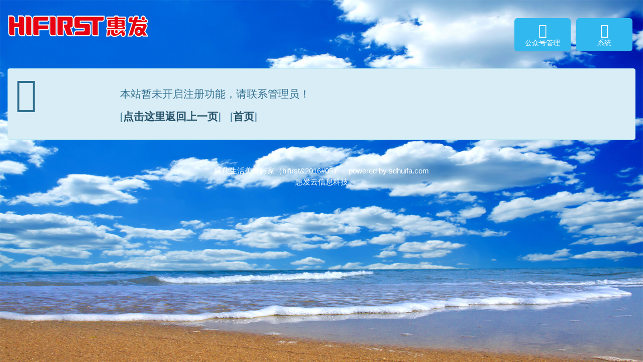

--- FILE ---
content_type: text/html; charset=utf-8
request_url: http://wx.sdhuifa.com/web/index.php?c=user&a=register&
body_size: 1779
content:
<!DOCTYPE html>
<html lang="zh-cn">
<head>
	<meta charset="utf-8">
	<meta http-equiv="X-UA-Compatible" content="IE=edge">
	<meta http-equiv="Content-Security-Policy" content="upgrade-insecure-requests">
	<meta name="viewport" content="width=device-width, initial-scale=1.0">
	<title>注册选项 - 用户设置 - 用户管理 - 惠发云电商系统</title>
	<meta name="keywords" content="惠发,惠发云,微商,电商,微信公众平台,公众平台二次开发,公众平台开源软件" />
	<meta name="description" content="惠发,惠发云,微商,电商,微信公众平台,公众平台二次开发,公众平台开源软件" />
	<link rel="shortcut icon" href="http://wx.sdhuifa.com/attachment/images/globalnLLTGtQ9t912KQewkKYDqg41GQ1qmm.png" />
	<link href="./resource/css/bootstrap.min.css" rel="stylesheet">
	<link href="./resource/css/font-awesome.min.css" rel="stylesheet">
	<link href="./resource/css/common.css" rel="stylesheet">
	<script>var require = { urlArgs: 'v=2026011907' };</script>
	<script src="./resource/js/lib/jquery-1.11.1.min.js"></script>
	<script src="./resource/js/app/util.js"></script>
	<script src="./resource/js/require.js"></script>
	<script src="./resource/js/app/config.js"></script>
	<!--[if lt IE 9]>
		<script src="./resource/js/html5shiv.min.js"></script>
		<script src="./resource/js/respond.min.js"></script>
	<![endif]-->
	<script type="text/javascript">
	if(navigator.appName == 'Microsoft Internet Explorer'){
		if(navigator.userAgent.indexOf("MSIE 5.0")>0 || navigator.userAgent.indexOf("MSIE 6.0")>0 || navigator.userAgent.indexOf("MSIE 7.0")>0) {
			alert('您使用的 IE 浏览器版本过低, 推荐使用 Chrome 浏览器或 IE8 及以上版本浏览器.');
		}
	}
	
	window.sysinfo = {
		'siteroot': 'http://wx.sdhuifa.com/',
		'siteurl': 'http://wx.sdhuifa.com/web/index.php?c=user&a=register&',
		'attachurl': 'http://wx.sdhuifa.com/attachment/',
		'cookie' : {'pre': '0242_'}
	};
	</script>
</head>
<body><div class="gw-container">
	
	<div class="navbar navbar-static-top" role="navigation" style="padding-top:20px;">
		<div class="container-fluid">
			<a class="navbar-brand gw-logo" href="./?refresh" style="background:url('http://wx.sdhuifa.com/attachment/images/globalX9duN6gG6I97ik9gnEK7ud6vkH7I9G.png') no-repeat;"></a>
			<ul class="nav navbar-nav pull-right" style="padding-top:10px;">
				<a href="./index.php?c=account&a=display&" class="tile img-rounded">
					<i class="fa fa-comments"></i>
					<span>公众号管理</span>
				</a>
				<a href="./index.php?c=system&a=welcome&" class="tile img-rounded">
					<i class="fa fa-sitemap"></i>
					<span>系统</span>
				</a>
							</ul>
		</div>
	</div>
	
	<div class="container-fluid">
				<div>
			<div class="jumbotron clearfix alert alert-info">
				<div class="row">
					<div class="col-xs-12 col-sm-4 col-md-3 col-lg-2">
						<i class="fa fa-5x fa-info-circle"></i>
					</div>
					<div class="col-xs-12 col-sm-8 col-md-9 col-lg-10">
												<h2></h2>
						<p>本站暂未开启注册功能，请联系管理员！</p>
																			<p>[<a href="javascript:history.go(-1);" class="alert-link">点击这里返回上一页</a>] &nbsp; [<a href="./?refresh" class="alert-link">首页</a>]</p>
											</div>
				</div>
			</div>
		<script>
	var h = document.documentElement.clientHeight;
	$(".gw-container").css('min-height',h);
</script>			</div>
		</div>
		<script>require(['bootstrap']);</script>
		<div class="center-block footer" role="footer">
			<div class="text-center">
				现代生活美食行家（hifirst&2016#05）&nbsp; &nbsp; powered by sdhuifa.com			</div>
			<div class="text-center">
				惠发云信息科技			</div>
		</div>
	</div>
</body>
</html>


--- FILE ---
content_type: text/css
request_url: https://wx.sdhuifa.com/web/resource/css/common.css
body_size: 3520
content:
html,body,h1,h2,h3{font-family:arial, 'Hiragino Sans GB', 'Microsoft Yahei', '微软雅黑', '宋体', \5b8b\4f53, Tahoma, Arial, Helvetica, STHeiti}
.ng-cloak{display:none;}
body{overflow-y:scroll;background:#f9f9f9;}
a:hover{text-decoration:none;}
a:focus{outline:none; -moz-outline:none}
.list-group .list-group-item.active{background-color:#428bca;border-color:#428bca;}
.list-group .list-group-item a{color:#555;}
.list-group .list-group-item a:hover{text-decoration:none;}
.list-group .list-group-item.active a{color:#fff;}
.row .row, .form-group .form-group{margin-left:auto;margin-right:auto;}
.row.row-fix, .form-group.form-group-fix{margin-left:-15px;margin-right:-15px;}
.breadcrumb{background:#F9F9F9;}
/*登录注册*/
.login,.register{background:#3a3a3a url('../images/gw-bg.jpg') no-repeat fixed; background-size:cover; -webkit-background-size:cover; -o-background-size:cover;padding-top:5em;}
.login .logo,.register .logo{width:100%; text-align:center; margin-bottom:2em;}
.login .logo a,.register .logo a{background:url('../images/gw-logo.png') no-repeat; display:inline-block;width:420px;height:95px;margin-left:0 !important;}
.login .panel,.register .panel{padding:30px 15px;}
.login i,.register i{color:#999999;}
.login .footer,.register .footer{padding:2em 0;}
.login .footer,.register .footer,.login .footer a,.register .footer a{color:#ffffff;}
/*首页*/
.home .head{background:#3a3a3a url('../images/gw-bg.jpg') no-repeat fixed; background-size:cover; height:95px; width:100%;}
.home .head .head_logo{background:url('../images/gw-logo.png') no-repeat; display:inline-block;width:420px; height:95px; margin-left:0 !important;}
.home .head .btns{height:95px; line-height:95px;}
.home .content .banner{background-image: url(../images/banner-bg.png); background-size: 990px 380px; background-position: center 15px; border-top: 1px solid #EEEEEE; border-bottom: 1px solid #EEEEEE; background-repeat: no-repeat; height:380px; background-color:#FFFFFF; min-width: 1014px; min-height: 180px;}
.home .content .con{padding-top:20px;}
.home .content h4{font-weight:bold; font-size:20px; padding-left:15px;}
.home .content h6{font-size:14px; color:#428bca;}
.home .content .con .panel-body .row{ margin:20px 0;}
.home .content .con .panel-body .row>div{height:100px; overflow:hidden;}
.home .content .con .panel-body .row .icon{height:100px; width:20%; float:left;}
.home .content .con .panel-body .row .icon i{display:inline-block; width:44px; text-align:center; font-size:44px; margin:23px 0; color:#428bca;}
.home .content .con .panel-body .row .icon img{width:50px; height:50px; margin-top:20px;}
.home .content .con .panel-body .row p{color:#666;}
.home .footer{height:50px; line-height:25px; margin-bottom:30px; color:#666;}
.home .footer a{color:#666;}
.home .footer a:hover{color:#428bca; text-decoration:none;}

.navbar-inverse ul li i{display:inline-block; margin-right:5px;}
.nav.navbar-nav .dropdown{z-index:1001;}
.welcome-container .shortcut a{display:block;float:left;text-align:center;margin-right:1.2em;padding:8px 5px;width:7em;height:7em;overflow:hidden;color:#333;}
.welcome-container .shortcut a:hover{text-decoration:none;background:#eee;border-radius:3px;padding:7px 4px;border:1px solid #d5d5d5;}
.welcome-container .shortcut a i{display:block;font-size:3em;margin:.28em .2em;}
.welcome-container .shortcut a img{display:block;height:3em;margin:.85em auto;}
.welcome-container .shortcut a span{display:block;font-size:1em;overflow:hidden;white-space:nowrap;}
.welcome-container .account img{width:6em;height:6em;}
.nav.nav-tabs{margin-bottom:20px; border-color:#428bca;}
.nav-tabs>li>a:hover{border-color:#eee #eee #428bca #eee;}
.nav-tabs>li.active>a, .nav-tabs>li.active>a:hover, .nav-tabs>li.active>a:focus{color:#FFF; background-color:#428bca; border-color:#428bca;}
.page-header{padding-bottom:0;}
.page-header:first-child{margin-top:0;}
.gw-logo{background:url('../images/gw-logo.png') no-repeat;display:inline-block;width:420px;height:95px;margin-left:0 !important;}
.gw-container .footer{font-size:1.1em;padding:2em 0;}
.gw-container{background:#3a3a3a url('../images/gw-bg.jpg') no-repeat fixed; background-size:cover; -webkit-background-size:cover; -o-background-size:cover;}
.gw-container .page-header{border:none; border-left:0.3em #333 solid; padding-left:1em;}
.gw-container .tile{display:block; float:left; margin:0.4em;padding:.2em 1em .5em 1em; width:8em; text-align:center; background:#EEE; color:#333; text-decoration:none;}
.gw-container .tile.tile-2x{width:10em;}
.gw-container .tile.tile-3x{width:15em;}
.gw-container .tile:hover{background:#7dacdd; color:#FFF;}
.gw-container .tile > i{display:block; font-size:2em; margin:0.3em auto 0 auto;}
.gw-container .tile > span{display:block;}
.gw-container .navbar-toggle {border-color: #ddd;}
.gw-container .navbar-toggle .icon-bar{background-color: #ccc;}
.gw-container .navbar-toggle:hover, .navbar-default .navbar-toggle:focus {background-color: #ddd;}
.gw-container .navbar-nav.navbar-right:last-child {margin-right: 0;}
.gw-container .navbar-nav .tile{background:#31b8ef; color:#FFF; box-shadow:0 2px 4px rgba(0, 0, 0, 0.05);}
.gw-container .navbar-nav .tile:hover{background:#4ccafd;}
.gw-container .navbar-nav .tile.active{background:#1e95c9;}
.gw-container .well .breadcrumb{padding-left:0;padding-right:0;}
.gw-container .breadcrumb{margin-bottom:0.5em; background:#F5F5F5;}
.gw-container .breadcrumb a{color:#333;}
.gw-container .footer, .gw-container .footer a{color:#fff;}
.gw-container .well .account{margin:15px 0;}
.gw-container .well .account .panel-heading a{display:inline-block; width:40px; height:40px; line-height:40px; color:#428bca; text-align:center; font-size:16px;}
.gw-container .well .account .panel-heading .manage{color:#d9534f;}
.gw-container .well .account .panel-body{padding:0px 15px;}
.gw-container .well .account .panel-body li{padding:0;}
.gw-container .well .account .panel i{display:inline-block; width:15px; height:14px;}
.table-responsive.panel-body{overflow:auto;}
.table{table-layout:fixed; min-width:900px;}
.table>thead>tr>th, .table>tbody>tr>th, .table>tfoot>tr>th, .table>thead>tr>td, .table>tbody>tr>td, .table>tfoot>tr>td{vertical-align:middle;}
.table>thead>tr>td, .table>tbody>tr>td, .table>tfoot>tr>td{white-space:nowrap; overflow:hidden; text-overflow:ellipsis;}
.table>thead>tr>th{border-top:none;}
.table>thead>tr>th, .table>tbody>tr>th, .table>tfoot>tr>th{border-top:none;}
@media screen and (max-width:767px){.tpl-calendar>div,.tpl-district-container>div{margin-bottom:10px;}}
/*左侧菜单*/
.big-menu .panel{margin-bottom:0; border-bottom:0; border-top-width:0; border-top-left-radius:0; border-top-right-radius:0; border-radius:0;}
.big-menu .panel .panel-heading{border-top-left-radius:0; border-top-right-radius:0; position:relative; overflow:hidden;}
.big-menu .panel>.list-group:last-child .list-group-item:last-child{border-bottom-right-radius:0; border-bottom-left-radius:0; border-bottom:1px #DDD solid;}
.big-menu .panel:first-child{border-top-width:1px; border-top-left-radius:3px; border-top-right-radius:3px;}
.big-menu .panel:first-child .panel-heading{border-top-left-radius:3px; border-top-right-radius:3px;}
.big-menu .panel:last-child{margin-bottom:10px; border-bottom-right-radius:4px; border-bottom-left-radius:4px;}
.big-menu .panel:last-child>.list-group:last-child .list-group-item:last-child{border-bottom-right-radius:3px; border-bottom-left-radius:3px;}
.big-menu .panel .panel-collapse{width:50px; height:38px; line-height:38px; position:absolute; top:0; right:0; color:#CCC; text-align:center; background:#EEE; border-left:1px #DDD solid;}
/*更新提醒*/
.upgrade-tips{width:100%; position:absolute; top:0; text-align:center; z-index:99999;}
.upgrade-tips a{display:inline-block; margin:0 auto; height:25px; line-height:25px; padding:0 5px; color:#FFF; background:#EE5023; width:380px;}
.upgrade-tips a.module{background:#3C9D40;}
.upgrade-tips span{display:inline-block; height:25px; line-height:25px; background:#328233; padding:0 10px; color:#FFF; cursor:pointer;}
/*上传文件*/
#modal-fileUploader .browser{color:#428bca;}
#modal-fileUploader .browser .breadcrumb i{font-size:1em;}
#modal-fileUploader .browser .breadcrumb a:hover{text-decoration:none; cursor:pointer;}
#modal-fileUploader .browser .img-list { margin: 4px; display: block; clear: both;}
#modal-fileUploader .browser .img-item { float: left; cursor: pointer; position:relative; z-index:1;}
#modal-fileUploader .browser .img-item .img-container { position: relative; width:75px; height:75px; text-align:center; background-color:#eee; background-size: contain; background-repeat: no-repeat; background-position: 50% 50%;}
#modal-fileUploader .browser .img-item .img-container:hover .img-meta{display:none; }
#modal-fileUploader .browser .img-item .img-container .img-meta { width:100%; height:20px; position: absolute; bottom: 0; z-index:2; background:rgba(0,0,0,0.5); color:#eee; overflow:hidden;}
#modal-fileUploader .browser .img-item .img-container .select-status {display:inline-block; width:50px; height:50px; position: absolute; bottom:0; right:0; z-index:2;}
#modal-fileUploader .browser .img-item-selected .img-container .select-status {display:inline-block; width:50px; height:50px; position: absolute; bottom:0; right:0; background: url(../images/success-small.png) no-repeat right bottom; z-index:2;}
#modal-fileUploader .browser .img-item-selected .img-container .img-meta {display:none;}
#modal-fileUploader .browser .file-browser .img-item{margin:0 5px 5px 0;}
#modal-fileUploader .browser .file-browser{ height:343px; overflow-y:auto; padding-top:10px;}
#modal-fileUploader .browser .thumbnail{display:block;float:left;width:73px;height:73px;margin:0 5px 5px 0; cursor:pointer;}
#modal-fileUploader .browser .thumbnail:hover{border-color:#428bca;}
#modal-fileUploader .browser span{display:block;height:20px;overflow:hidden; text-align:center;}
#modal-fileUploader .browser img{width:98px;}
#modal-fileUploader .browser i{display:block;font-size:40px;padding:5px 13px 0 13px;}
#modal-fileUploader .btnClose{text-align:right; position:absolute; top:-10px; right:-5px; display:none; z-index:10;}
#modal-fileUploader .img-item:hover .btnClose{display:block;}
#modal-fileUploader .btnClose a{display:inline-block; width:20px; height:20px; text-align:center; line-height:20px;color:#fff; background:rgba(0,0,0,.3); border-radius:50%;}
#modal-fileUploader .btnClose a i{font-size:14px; padding:3px;}
#modal-fileUploader .bthClose a:hover{background:rgba(0,0,0,1);}
#modal-fileUploader .crawler .crawler-img{width:250px; height:150px; position:relative; text-align:center; overflow:hidden; margin:10px 0; background-color:#efefef; background-size: contain; background-repeat: no-repeat; background-position: 50% 50%;}
#modal-fileUploader .crawler .crawler-img span{position:absolute; left:0; bottom:0; display:inline-block; width:100%; height:30px; line-height:30px; background:rgba(0,0,0,0.2); color:#eee;}
#modal-fileUploader .form-group{margin-left:0;; margin-right:0;}
#modal-fileUploader .row{margin-top: 5px; height: 250px; }
/*多图上传*/
.multi-img-details{margin-top:.5em;}
.multi-img-details #dragul{list-style-type: none; /* 去掉圆点 */padding: 0; /* 可选，去除默认内边距 */margin: 0;  /* 可选，去除外边距 */}
.multi-img-details #dragul .multi-item{height: 150px; max-width: 150px; position:relative; float: left; margin-right: 18px;display: inline;}
.multi-img-details #dragul .multi-item img{max-width: 150px; max-height: 150px;user-select: none !important;pointer-events: none !important; -webkit-user-drag: none !important;}
.multi-img-details #dragul .multi-item em{position:absolute; top: 0; right: -14px;}

.modal-dialog .avatar-browser{min-height:480px;line-height:0;color:#428bca;}
.modal-dialog .avatar-browser .thumbnail{display:block;float:left;width:100px;height:100px;margin-right:13px;cursor:pointer;overflow:hidden;}
.modal-dialog .avatar-browser .thumbnail:hover{border-color:#428bca;}

#modal-wechat-fileUploader .browser{color:#428bca;}
#modal-wechat-fileUploader .browser .breadcrumb i{font-size:1em;}
#modal-wechat-fileUploader .browser .breadcrumb a:hover{text-decoration:none; cursor:pointer;}
#modal-wechat-fileUploader .browser .img-list { margin: 4px; display: block; clear: both;}
#modal-wechat-fileUploader .browser .img-item { float: left; cursor: pointer; position:relative; z-index:1;}
#modal-wechat-fileUploader .browser .img-item .img-container { position: relative; width:76px; height:76px; text-align:center; background-color:#eee; background-size: contain; background-repeat: no-repeat; background-position: 50% 50%;}
#modal-wechat-fileUploader .browser .img-item .img-container:hover .img-meta{display:none; }
#modal-wechat-fileUploader .browser .img-item .img-container .img-meta { width:100%; height:20px; position: absolute; bottom: 0; z-index:2; background:rgba(0,0,0,0.5); color:#eee; overflow:hidden;}
#modal-wechat-fileUploader .browser .img-item .img-container .select-status {display:inline-block; width:50px; height:50px; position: absolute; bottom:0; right:0; z-index:2;}
#modal-wechat-fileUploader .browser .img-item-selected .img-container .select-status {display:inline-block; width:50px; height:50px; position: absolute; bottom:0; right:0; background: url(../images/success-small.png) no-repeat right bottom; z-index:2;}
#modal-wechat-fileUploader .browser .img-item-selected .img-container .img-meta {display:none;}
#modal-wechat-fileUploader .browser .file-browser .img-item{margin:0 5px 5px 0;}
#modal-wechat-fileUploader .browser .file-browser{ height:343px; overflow-y:auto; padding-top:10px;}
#modal-wechat-fileUploader .browser .thumbnail{display:block;float:left;width:73px;height:73px;margin:0 5px 5px 0; cursor:pointer;}
#modal-wechat-fileUploader .browser .thumbnail:hover{border-color:#428bca;}
#modal-wechat-fileUploader .browser span{display:block;height:20px;overflow:hidden; text-align:center;}
#modal-wechat-fileUploader .browser img{width:98px;}
#modal-wechat-fileUploader .browser i{display:block;font-size:40px;padding:5px 13px 0 13px;}
#modal-wechat-fileUploader .btnClose{text-align:right; position:absolute; top:-10px; right:-5px; display:none; z-index:10;}
#modal-wechat-fileUploader .img-item:hover .btnClose{display:block;}
#modal-wechat-fileUploader .btnClose a{display:inline-block; width:20px; height:20px; text-align:center; line-height:20px;color:#fff; background:rgba(0,0,0,.3); border-radius:50%;}
#modal-wechat-fileUploader .btnClose a i{font-size:14px; padding:3px;}
#modal-wechat-fileUploader .bthClose a:hover{background:rgba(0,0,0,1);}
#modal-wechat-fileUploader .crawler .crawler-img{width:250px; height:150px; position:relative; text-align:center; overflow:hidden; margin:10px 0; background-color:#efefef; background-size: contain; background-repeat: no-repeat; background-position: 50% 50%;}
#modal-wechat-fileUploader .crawler .crawler-img span{position:absolute; left:0; bottom:0; display:inline-block; width:100%; height:30px; line-height:30px; background:rgba(0,0,0,0.2); color:#eee;}
#modal-wechat-fileUploader .form-group{margin-left:0;; margin-right:0;}
#modal-wechat-fileUploader .row{margin-top: 5px; height: 250px; }
#modal-wechat-fileUploader .background-audio{background:url(../images/icon_audio.png);}
.browser .pagination { margin:0;}




--- FILE ---
content_type: application/javascript
request_url: https://wx.sdhuifa.com/web/resource/js/app/util.js
body_size: 9492
content:
(function(window) {
	var util = {};
	util.tomedia = function(src){
		if(src.indexOf('http://') == 0 || src.indexOf('https://') == 0 || src.indexOf('./resource') == 0) {
			return src;
		} else if(src.indexOf('./addons') == 0) {
			var url=window.document.location.href; 
			var pathName = window.document.location.pathname; 
			var pos = url.indexOf(pathName); 
			var host = url.substring(0,pos);
			if (src.substr(0,1)=='.') {
				src=src.substr(1);
			}
			return host + src;
		} else {
			return '../attachment/' + src;
		}
	};
	util.clip = function(elm, str) {
		if(elm.clip) {
			return;
		}
		require(['jquery.zclip'], function(){
			$(elm).zclip({
				path: './resource/components/zclip/ZeroClipboard.swf',
				copy: str,
				afterCopy: function(){
					var obj = $('<em> &nbsp; <span class="label label-success"><i class="fa fa-check-circle"></i> 复制成功</span></em>');
					var enext = $(elm).next().html();
					if (!enext || enext.indexOf('&nbsp; <span class="label label-success"><i class="fa fa-check-circle"></i> 复制成功</span>')<0) {
						$(elm).after(obj);
					}
					setTimeout(function(){
						obj.remove();
					}, 2000);
				}
			});
			elm.clip = true;
		});
	};
	
	util.colorpicker = function(elm, callback) {
		require(['colorpicker'], function(){
			$(elm).spectrum({
				className : "colorpicker",
				showInput: true,
				showInitial: true,
				showPalette: true,
				maxPaletteSize: 10,
				preferredFormat: "hex",
				change: function(color) {
					if($.isFunction(callback)) {
						callback(color);
					}
				},
				palette: [
					["rgb(0, 0, 0)", "rgb(67, 67, 67)", "rgb(102, 102, 102)", "rgb(153, 153, 153)","rgb(183, 183, 183)",
					"rgb(204, 204, 204)", "rgb(217, 217, 217)","rgb(239, 239, 239)", "rgb(243, 243, 243)", "rgb(255, 255, 255)"],
					["rgb(152, 0, 0)", "rgb(255, 0, 0)", "rgb(255, 153, 0)", "rgb(255, 255, 0)", "rgb(0, 255, 0)",
					"rgb(0, 255, 255)", "rgb(74, 134, 232)", "rgb(0, 0, 255)", "rgb(153, 0, 255)", "rgb(255, 0, 255)"],
					["rgb(230, 184, 175)", "rgb(244, 204, 204)", "rgb(252, 229, 205)", "rgb(255, 242, 204)", "rgb(217, 234, 211)",
					"rgb(208, 224, 227)", "rgb(201, 218, 248)", "rgb(207, 226, 243)", "rgb(217, 210, 233)", "rgb(234, 209, 220)",
					"rgb(221, 126, 107)", "rgb(234, 153, 153)", "rgb(249, 203, 156)", "rgb(255, 229, 153)", "rgb(182, 215, 168)",
					"rgb(162, 196, 201)", "rgb(164, 194, 244)", "rgb(159, 197, 232)", "rgb(180, 167, 214)", "rgb(213, 166, 189)",
					"rgb(204, 65, 37)", "rgb(224, 102, 102)", "rgb(246, 178, 107)", "rgb(255, 217, 102)", "rgb(147, 196, 125)",
					"rgb(118, 165, 175)", "rgb(109, 158, 235)", "rgb(111, 168, 220)", "rgb(142, 124, 195)", "rgb(194, 123, 160)",
					"rgb(166, 28, 0)", "rgb(204, 0, 0)", "rgb(230, 145, 56)", "rgb(241, 194, 50)", "rgb(106, 168, 79)",
					"rgb(69, 129, 142)", "rgb(60, 120, 216)", "rgb(61, 133, 198)", "rgb(103, 78, 167)", "rgb(166, 77, 121)",
					"rgb(133, 32, 12)", "rgb(153, 0, 0)", "rgb(180, 95, 6)", "rgb(191, 144, 0)", "rgb(56, 118, 29)",
					"rgb(19, 79, 92)", "rgb(17, 85, 204)", "rgb(11, 83, 148)", "rgb(53, 28, 117)", "rgb(116, 27, 71)",
					"rgb(91, 15, 0)", "rgb(102, 0, 0)", "rgb(120, 63, 4)", "rgb(127, 96, 0)", "rgb(39, 78, 19)",
					"rgb(12, 52, 61)", "rgb(28, 69, 135)", "rgb(7, 55, 99)", "rgb(32, 18, 77)", "rgb(76, 17, 48)"]
				]
			});
		});
	}
	
	util.uploadMultiPictures = function(callback, options){
		
		var opts = {
			type :'image',
			tabs : {
				'upload' : 'active',
				'browser' : '',
				'crawler' : ''
			},
			path : '',
			direct : false,
			multi : true,
			dest_dir : ''
		};
		
		opts = $.extend({}, opts, options);
		
		require(['jquery', 'fileUploader'], function($, fileUploader){
			fileUploader.show(function(images){
				if(images.length > 0){
					if($.isFunction(callback)){
						callback(images);
					}
				}
			}, opts);
		});
	}
	
	util.editor = function(elm, callback){
		var id = elm.id;
		if(!id) {
			id = 'editor-' + Math.random();
			elm.id = id;
		}
		if(!elm.editor) {
			require(['editor'], function(){
				var editor = tinyMCE.createEditor(id, {
					plugins: [
						"advlist autolink lists link image multiimage charmap print preview hr anchor pagebreak",
						"searchreplace wordcount visualblocks visualchars code fullscreen",
						"insertdatetime media nonbreaking save table contextmenu directionality",
						"emoticons template paste textcolor"
					],
					toolbar1: "undo redo | bold italic | forecolor backcolor | alignleft aligncenter alignright alignjustify | bullist numlist outdent indent | preview fullscreen",
					toolbar2: "code print | styleselect fontsizeselect link image multiimage media emoticons ",
					language: 'zh_CN',
					paste_webkit_styles: 'all',
					paste_preprocess: function(plugin, args) {
						args.content = args.content.replace(/!important/g, '');
					},
					fontsize_formats: "8pt 10pt 12pt 14pt 18pt 24pt 36pt",
					menubar: false
				});
				elm.editor = editor;
				editor.render();
				if($.isFunction(callback)) {
					callback(elm, editor);
				}
			});
		}
		return {
			getContent : function(){
				if(elm.editor) {
					return elm.editor.getContent();
				} else {
					return '';
				}
			}
		};
	};
	
	// target dom 对象
	util.emotion = function(elm, target, callback) {
		require(['jquery.caret', 'bootstrap', 'css!../../components/emotions/emotions.css'],function($){
			$(function() {
				var emotions_html = '<table class="emotions" cellspacing="0" cellpadding="0"><tbody><tr><td><div class="eItem" style="background-position:0px 0;" data-title="微笑" data-code="::)" data-gifurl="http://res.mail.qq.com/zh_CN/images/mo/DEFAULT2/0.gif"></div></td><td><div class="eItem" style="background-position:-24px 0;" data-title="撇嘴" data-code="::~" data-gifurl="http://res.mail.qq.com/zh_CN/images/mo/DEFAULT2/1.gif"></div></td><td><div class="eItem" style="background-position:-48px 0;" data-title="色" data-code="::B" data-gifurl="http://res.mail.qq.com/zh_CN/images/mo/DEFAULT2/2.gif"></div></td><td><div class="eItem" style="background-position:-72px 0;" data-title="发呆" data-code="::|" data-gifurl="http://res.mail.qq.com/zh_CN/images/mo/DEFAULT2/3.gif"></div></td><td><div class="eItem" style="background-position:-96px 0;" data-title="得意" data-code=":8-)" data-gifurl="http://res.mail.qq.com/zh_CN/images/mo/DEFAULT2/4.gif"></div></td><td><div class="eItem" style="background-position:-120px 0;" data-title="流泪" data-code="::<" data-gifurl="http://res.mail.qq.com/zh_CN/images/mo/DEFAULT2/5.gif"></div></td><td><div class="eItem" style="background-position:-144px 0;" data-title="害羞" data-code="::$" data-gifurl="http://res.mail.qq.com/zh_CN/images/mo/DEFAULT2/6.gif"></div></td><td><div class="eItem" style="background-position:-168px 0;" data-title="闭嘴" data-code="::X" data-gifurl="http://res.mail.qq.com/zh_CN/images/mo/DEFAULT2/7.gif"></div></td><td><div class="eItem" style="background-position:-192px 0;" data-title="睡" data-code="::Z" data-gifurl="http://res.mail.qq.com/zh_CN/images/mo/DEFAULT2/8.gif"></div></td><td><div class="eItem" style="background-position:-216px 0;" data-title="大哭" data-code="::\'(" data-gifurl="http://res.mail.qq.com/zh_CN/images/mo/DEFAULT2/9.gif"></div></td><td><div class="eItem" style="background-position:-240px 0;" data-title="尴尬" data-code="::-|" data-gifurl="http://res.mail.qq.com/zh_CN/images/mo/DEFAULT2/10.gif"></div></td><td><div class="eItem" style="background-position:-264px 0;" data-title="发怒" data-code="::@" data-gifurl="http://res.mail.qq.com/zh_CN/images/mo/DEFAULT2/11.gif"></div></td><td><div class="eItem" style="background-position:-288px 0;" data-title="调皮" data-code="::P" data-gifurl="http://res.mail.qq.com/zh_CN/images/mo/DEFAULT2/12.gif"></div></td><td><div class="eItem" style="background-position:-312px 0;" data-title="呲牙" data-code="::D" data-gifurl="http://res.mail.qq.com/zh_CN/images/mo/DEFAULT2/13.gif"></div></td><td><div class="eItem" style="background-position:-336px 0;" data-title="惊讶" data-code="::O" data-gifurl="http://res.mail.qq.com/zh_CN/images/mo/DEFAULT2/14.gif"></div></td></tr><tr><td><div class="eItem" style="background-position:-360px 0;" data-title="难过" data-code="::(" data-gifurl="http://res.mail.qq.com/zh_CN/images/mo/DEFAULT2/15.gif"></div></td><td><div class="eItem" style="background-position:-384px 0;" data-title="酷" data-code="::+" data-gifurl="http://res.mail.qq.com/zh_CN/images/mo/DEFAULT2/16.gif"></div></td><td><div class="eItem" style="background-position:-408px 0;" data-title="冷汗" data-code=":--b" data-gifurl="http://res.mail.qq.com/zh_CN/images/mo/DEFAULT2/17.gif"></div></td><td><div class="eItem" style="background-position:-432px 0;" data-title="抓狂" data-code="::Q" data-gifurl="http://res.mail.qq.com/zh_CN/images/mo/DEFAULT2/18.gif"></div></td><td><div class="eItem" style="background-position:-456px 0;" data-title="吐" data-code="::T" data-gifurl="http://res.mail.qq.com/zh_CN/images/mo/DEFAULT2/19.gif"></div></td><td><div class="eItem" style="background-position:-480px 0;" data-title="偷笑" data-code=":,@P" data-gifurl="http://res.mail.qq.com/zh_CN/images/mo/DEFAULT2/20.gif"></div></td><td><div class="eItem" style="background-position:-504px 0;" data-title="可爱" data-code=":,@-D" data-gifurl="http://res.mail.qq.com/zh_CN/images/mo/DEFAULT2/21.gif"></div></td><td><div class="eItem" style="background-position:-528px 0;" data-title="白眼" data-code="::d" data-gifurl="http://res.mail.qq.com/zh_CN/images/mo/DEFAULT2/22.gif"></div></td><td><div class="eItem" style="background-position:-552px 0;" data-title="傲慢" data-code=":,@o" data-gifurl="http://res.mail.qq.com/zh_CN/images/mo/DEFAULT2/23.gif"></div></td><td><div class="eItem" style="background-position:-576px 0;" data-title="饥饿" data-code="::g" data-gifurl="http://res.mail.qq.com/zh_CN/images/mo/DEFAULT2/24.gif"></div></td><td><div class="eItem" style="background-position:-600px 0;" data-title="困" data-code=":|-)" data-gifurl="http://res.mail.qq.com/zh_CN/images/mo/DEFAULT2/25.gif"></div></td><td><div class="eItem" style="background-position:-624px 0;" data-title="惊恐" data-code="::!" data-gifurl="http://res.mail.qq.com/zh_CN/images/mo/DEFAULT2/26.gif"></div></td><td><div class="eItem" style="background-position:-648px 0;" data-title="流汗" data-code="::L" data-gifurl="http://res.mail.qq.com/zh_CN/images/mo/DEFAULT2/27.gif"></div></td><td><div class="eItem" style="background-position:-672px 0;" data-title="憨笑" data-code="::>" data-gifurl="http://res.mail.qq.com/zh_CN/images/mo/DEFAULT2/28.gif"></div></td><td><div class="eItem" style="background-position:-696px 0;" data-title="大兵" data-code="::,@" data-gifurl="http://res.mail.qq.com/zh_CN/images/mo/DEFAULT2/29.gif"></div></td></tr><tr><td><div class="eItem" style="background-position:-720px 0;" data-title="奋斗" data-code=":,@f" data-gifurl="http://res.mail.qq.com/zh_CN/images/mo/DEFAULT2/30.gif"></div></td><td><div class="eItem" style="background-position:-744px 0;" data-title="咒骂" data-code="::-S" data-gifurl="http://res.mail.qq.com/zh_CN/images/mo/DEFAULT2/31.gif"></div></td><td><div class="eItem" style="background-position:-768px 0;" data-title="疑问" data-code=":?" data-gifurl="http://res.mail.qq.com/zh_CN/images/mo/DEFAULT2/32.gif"></div></td><td><div class="eItem" style="background-position:-792px 0;" data-title="嘘" data-code=":,@x" data-gifurl="http://res.mail.qq.com/zh_CN/images/mo/DEFAULT2/33.gif"></div></td><td><div class="eItem" style="background-position:-816px 0;" data-title="晕" data-code=":,@@" data-gifurl="http://res.mail.qq.com/zh_CN/images/mo/DEFAULT2/34.gif"></div></td><td><div class="eItem" style="background-position:-840px 0;" data-title="折磨" data-code="::8" data-gifurl="http://res.mail.qq.com/zh_CN/images/mo/DEFAULT2/35.gif"></div></td><td><div class="eItem" style="background-position:-864px 0;" data-title="衰" data-code=":,@!" data-gifurl="http://res.mail.qq.com/zh_CN/images/mo/DEFAULT2/36.gif"></div></td><td><div class="eItem" style="background-position:-888px 0;" data-title="骷髅" data-code=":!!!" data-gifurl="http://res.mail.qq.com/zh_CN/images/mo/DEFAULT2/37.gif"></div></td><td><div class="eItem" style="background-position:-912px 0;" data-title="敲打" data-code=":xx" data-gifurl="http://res.mail.qq.com/zh_CN/images/mo/DEFAULT2/38.gif"></div></td><td><div class="eItem" style="background-position:-936px 0;" data-title="再见" data-code=":bye" data-gifurl="http://res.mail.qq.com/zh_CN/images/mo/DEFAULT2/39.gif"></div></td><td><div class="eItem" style="background-position:-960px 0;" data-title="擦汗" data-code=":wipe" data-gifurl="http://res.mail.qq.com/zh_CN/images/mo/DEFAULT2/40.gif"></div></td><td><div class="eItem" style="background-position:-984px 0;" data-title="抠鼻" data-code=":dig" data-gifurl="http://res.mail.qq.com/zh_CN/images/mo/DEFAULT2/41.gif"></div></td><td><div class="eItem" style="background-position:-1008px 0;" data-title="鼓掌" data-code=":handclap" data-gifurl="http://res.mail.qq.com/zh_CN/images/mo/DEFAULT2/42.gif"></div></td><td><div class="eItem" style="background-position:-1032px 0;" data-title="糗大了" data-code=":&-(" data-gifurl="http://res.mail.qq.com/zh_CN/images/mo/DEFAULT2/43.gif"></div></td><td><div class="eItem" style="background-position:-1056px 0;" data-title="坏笑" data-code=":B-)" data-gifurl="http://res.mail.qq.com/zh_CN/images/mo/DEFAULT2/44.gif"></div></td></tr><tr><td><div class="eItem" style="background-position:-1080px 0;" data-title="左哼哼" data-code=":<@" data-gifurl="http://res.mail.qq.com/zh_CN/images/mo/DEFAULT2/45.gif"></div></td><td><div class="eItem" style="background-position:-1104px 0;" data-title="右哼哼" data-code=":@>" data-gifurl="http://res.mail.qq.com/zh_CN/images/mo/DEFAULT2/46.gif"></div></td><td><div class="eItem" style="background-position:-1128px 0;" data-title="哈欠" data-code="::-O" data-gifurl="http://res.mail.qq.com/zh_CN/images/mo/DEFAULT2/47.gif"></div></td><td><div class="eItem" style="background-position:-1152px 0;" data-title="鄙视" data-code=":>-|" data-gifurl="http://res.mail.qq.com/zh_CN/images/mo/DEFAULT2/48.gif"></div></td><td><div class="eItem" style="background-position:-1176px 0;" data-title="委屈" data-code=":P-(" data-gifurl="http://res.mail.qq.com/zh_CN/images/mo/DEFAULT2/49.gif"></div></td><td><div class="eItem" style="background-position:-1200px 0;" data-title="快哭了" data-code="::\'|" data-gifurl="http://res.mail.qq.com/zh_CN/images/mo/DEFAULT2/50.gif"></div></td><td><div class="eItem" style="background-position:-1224px 0;" data-title="阴险" data-code=":X-)" data-gifurl="http://res.mail.qq.com/zh_CN/images/mo/DEFAULT2/51.gif"></div></td><td><div class="eItem" style="background-position:-1248px 0;" data-title="亲亲" data-code="::*" data-gifurl="http://res.mail.qq.com/zh_CN/images/mo/DEFAULT2/52.gif"></div></td><td><div class="eItem" style="background-position:-1272px 0;" data-title="吓" data-code=":@x" data-gifurl="http://res.mail.qq.com/zh_CN/images/mo/DEFAULT2/53.gif"></div></td><td><div class="eItem" style="background-position:-1296px 0;" data-title="可怜" data-code=":8*" data-gifurl="http://res.mail.qq.com/zh_CN/images/mo/DEFAULT2/54.gif"></div></td><td><div class="eItem" style="background-position:-1320px 0;" data-title="菜刀" data-code=":pd" data-gifurl="http://res.mail.qq.com/zh_CN/images/mo/DEFAULT2/55.gif"></div></td><td><div class="eItem" style="background-position:-1344px 0;" data-title="西瓜" data-code=":<W>" data-gifurl="http://res.mail.qq.com/zh_CN/images/mo/DEFAULT2/56.gif"></div></td><td><div class="eItem" style="background-position:-1368px 0;" data-title="啤酒" data-code=":beer" data-gifurl="http://res.mail.qq.com/zh_CN/images/mo/DEFAULT2/57.gif"></div></td><td><div class="eItem" style="background-position:-1392px 0;" data-title="篮球" data-code=":basketb" data-gifurl="http://res.mail.qq.com/zh_CN/images/mo/DEFAULT2/58.gif"></div></td><td><div class="eItem" style="background-position:-1416px 0;" data-title="乒乓" data-code=":oo" data-gifurl="http://res.mail.qq.com/zh_CN/images/mo/DEFAULT2/59.gif"></div></td></tr><tr><td><div class="eItem" style="background-position:-1440px 0;" data-title="咖啡" data-code=":coffee" data-gifurl="http://res.mail.qq.com/zh_CN/images/mo/DEFAULT2/60.gif"></div></td><td><div class="eItem" style="background-position:-1464px 0;" data-title="饭" data-code=":eat" data-gifurl="http://res.mail.qq.com/zh_CN/images/mo/DEFAULT2/61.gif"></div></td><td><div class="eItem" style="background-position:-1488px 0;" data-title="猪头" data-code=":pig" data-gifurl="http://res.mail.qq.com/zh_CN/images/mo/DEFAULT2/62.gif"></div></td><td><div class="eItem" style="background-position:-1512px 0;" data-title="玫瑰" data-code=":rose" data-gifurl="http://res.mail.qq.com/zh_CN/images/mo/DEFAULT2/63.gif"></div></td><td><div class="eItem" style="background-position:-1536px 0;" data-title="凋谢" data-code=":fade" data-gifurl="http://res.mail.qq.com/zh_CN/images/mo/DEFAULT2/64.gif"></div></td><td><div class="eItem" style="background-position:-1560px 0;" data-title="示爱" data-code=":showlove" data-gifurl="http://res.mail.qq.com/zh_CN/images/mo/DEFAULT2/65.gif"></div></td><td><div class="eItem" style="background-position:-1584px 0;" data-title="爱心" data-code=":heart" data-gifurl="http://res.mail.qq.com/zh_CN/images/mo/DEFAULT2/66.gif"></div></td><td><div class="eItem" style="background-position:-1608px 0;" data-title="心碎" data-code=":break" data-gifurl="http://res.mail.qq.com/zh_CN/images/mo/DEFAULT2/67.gif"></div></td><td><div class="eItem" style="background-position:-1632px 0;" data-title="蛋糕" data-code=":cake" data-gifurl="http://res.mail.qq.com/zh_CN/images/mo/DEFAULT2/68.gif"></div></td><td><div class="eItem" style="background-position:-1656px 0;" data-title="闪电" data-code=":li" data-gifurl="http://res.mail.qq.com/zh_CN/images/mo/DEFAULT2/69.gif"></div></td><td><div class="eItem" style="background-position:-1680px 0;" data-title="炸弹" data-code=":bome" data-gifurl="http://res.mail.qq.com/zh_CN/images/mo/DEFAULT2/70.gif"></div></td><td><div class="eItem" style="background-position:-1704px 0;" data-title="刀" data-code=":kn" data-gifurl="http://res.mail.qq.com/zh_CN/images/mo/DEFAULT2/71.gif"></div></td><td><div class="eItem" style="background-position:-1728px 0;" data-title="足球" data-code=":footb" data-gifurl="http://res.mail.qq.com/zh_CN/images/mo/DEFAULT2/72.gif"></div></td><td><div class="eItem" style="background-position:-1752px 0;" data-title="瓢虫" data-code=":ladybug" data-gifurl="http://res.mail.qq.com/zh_CN/images/mo/DEFAULT2/73.gif"></div></td><td><div class="eItem" style="background-position:-1776px 0;" data-title="便便" data-code=":shit" data-gifurl="http://res.mail.qq.com/zh_CN/images/mo/DEFAULT2/74.gif"></div></td></tr><tr><td><div class="eItem" style="background-position:-1800px 0;" data-title="月亮" data-code=":moon" data-gifurl="http://res.mail.qq.com/zh_CN/images/mo/DEFAULT2/75.gif"></div></td><td><div class="eItem" style="background-position:-1824px 0;" data-title="太阳" data-code=":sun" data-gifurl="http://res.mail.qq.com/zh_CN/images/mo/DEFAULT2/76.gif"></div></td><td><div class="eItem" style="background-position:-1848px 0;" data-title="礼物" data-code=":gift" data-gifurl="http://res.mail.qq.com/zh_CN/images/mo/DEFAULT2/77.gif"></div></td><td><div class="eItem" style="background-position:-1872px 0;" data-title="拥抱" data-code=":hug" data-gifurl="http://res.mail.qq.com/zh_CN/images/mo/DEFAULT2/78.gif"></div></td><td><div class="eItem" style="background-position:-1896px 0;" data-title="强" data-code=":strong" data-gifurl="http://res.mail.qq.com/zh_CN/images/mo/DEFAULT2/79.gif"></div></td><td><div class="eItem" style="background-position:-1920px 0;" data-title="弱" data-code=":weak" data-gifurl="http://res.mail.qq.com/zh_CN/images/mo/DEFAULT2/80.gif"></div></td><td><div class="eItem" style="background-position:-1944px 0;" data-title="握手" data-code=":share" data-gifurl="http://res.mail.qq.com/zh_CN/images/mo/DEFAULT2/81.gif"></div></td><td><div class="eItem" style="background-position:-1968px 0;" data-title="胜利" data-code=":v" data-gifurl="http://res.mail.qq.com/zh_CN/images/mo/DEFAULT2/82.gif"></div></td><td><div class="eItem" style="background-position:-1992px 0;" data-title="抱拳" data-code=":@)" data-gifurl="http://res.mail.qq.com/zh_CN/images/mo/DEFAULT2/83.gif"></div></td><td><div class="eItem" style="background-position:-2016px 0;" data-title="勾引" data-code=":jj" data-gifurl="http://res.mail.qq.com/zh_CN/images/mo/DEFAULT2/84.gif"></div></td><td><div class="eItem" style="background-position:-2040px 0;" data-title="拳头" data-code=":@@" data-gifurl="http://res.mail.qq.com/zh_CN/images/mo/DEFAULT2/85.gif"></div></td><td><div class="eItem" style="background-position:-2064px 0;" data-title="差劲" data-code=":bad" data-gifurl="http://res.mail.qq.com/zh_CN/images/mo/DEFAULT2/86.gif"></div></td><td><div class="eItem" style="background-position:-2088px 0;" data-title="爱你" data-code=":lvu" data-gifurl="http://res.mail.qq.com/zh_CN/images/mo/DEFAULT2/87.gif"></div></td><td><div class="eItem" style="background-position:-2112px 0;" data-title="NO" data-code=":no" data-gifurl="http://res.mail.qq.com/zh_CN/images/mo/DEFAULT2/88.gif"></div></td><td><div class="eItem" style="background-position:-2136px 0;" data-title="OK" data-code=":ok" data-gifurl="http://res.mail.qq.com/zh_CN/images/mo/DEFAULT2/89.gif"></div></td></tr><tr><td><div class="eItem" style="background-position:-2160px 0;" data-title="爱情" data-code=":love" data-gifurl="http://res.mail.qq.com/zh_CN/images/mo/DEFAULT2/90.gif"></div></td><td><div class="eItem" style="background-position:-2184px 0;" data-title="飞吻" data-code=":<L>" data-gifurl="http://res.mail.qq.com/zh_CN/images/mo/DEFAULT2/91.gif"></div></td><td><div class="eItem" style="background-position:-2208px 0;" data-title="跳跳" data-code=":jump" data-gifurl="http://res.mail.qq.com/zh_CN/images/mo/DEFAULT2/92.gif"></div></td><td><div class="eItem" style="background-position:-2232px 0;" data-title="发抖" data-code=":shake" data-gifurl="http://res.mail.qq.com/zh_CN/images/mo/DEFAULT2/93.gif"></div></td><td><div class="eItem" style="background-position:-2256px 0;" data-title="怄火" data-code=":<O>" data-gifurl="http://res.mail.qq.com/zh_CN/images/mo/DEFAULT2/94.gif"></div></td><td><div class="eItem" style="background-position:-2280px 0;" data-title="转圈" data-code=":circle" data-gifurl="http://res.mail.qq.com/zh_CN/images/mo/DEFAULT2/95.gif"></div></td><td><div class="eItem" style="background-position:-2304px 0;" data-title="磕头" data-code=":kotow" data-gifurl="http://res.mail.qq.com/zh_CN/images/mo/DEFAULT2/96.gif"></div></td><td><div class="eItem" style="background-position:-2328px 0;" data-title="回头" data-code=":turn" data-gifurl="http://res.mail.qq.com/zh_CN/images/mo/DEFAULT2/97.gif"></div></td><td><div class="eItem" style="background-position:-2352px 0;" data-title="跳绳" data-code=":skip" data-gifurl="http://res.mail.qq.com/zh_CN/images/mo/DEFAULT2/98.gif"></div></td><td><div class="eItem" style="background-position:-2376px 0;" data-title="挥手" data-code=":oY" data-gifurl="http://res.mail.qq.com/zh_CN/images/mo/DEFAULT2/99.gif"></div></td><td><div class="eItem" style="background-position:-2400px 0;" data-title="激动" data-code=":#-0" data-gifurl="http://res.mail.qq.com/zh_CN/images/mo/DEFAULT2/100.gif"></div></td><td><div class="eItem" style="background-position:-2424px 0;" data-title="街舞" data-code=":hiphot" data-gifurl="http://res.mail.qq.com/zh_CN/images/mo/DEFAULT2/101.gif"></div></td><td><div class="eItem" style="background-position:-2448px 0;" data-title="献吻" data-code=":kiss" data-gifurl="http://res.mail.qq.com/zh_CN/images/mo/DEFAULT2/102.gif"></div></td><td><div class="eItem" style="background-position:-2472px 0;" data-title="左太极" data-code=":<&" data-gifurl="http://res.mail.qq.com/zh_CN/images/mo/DEFAULT2/103.gif"></div></td><td><div class="eItem" style="background-position:-2496px 0;" data-title="右太极" data-code=":&>" data-gifurl="http://res.mail.qq.com/zh_CN/images/mo/DEFAULT2/104.gif"></div></td></tr></tbody></table><div class="emotionsGif" style=""></div>';
				$(elm).popover({
					html: true,
					content: emotions_html,
					placement:"bottom"
				});
				$(elm).one('shown.bs.popover', function(){
					$(elm).next().mouseleave(function(){
						$(elm).popover('hide');
					});
					$(elm).next().delegate(".eItem", "mouseover", function(){
						var emo_img = '<img src="'+$(this).attr("data-gifurl")+'" alt="mo-'+$(this).attr("data-title")+'" />';
						var emo_txt = '/'+$(this).attr("data-code");
						$(elm).next().find(".emotionsGif").html(emo_img);
					});
					$(elm).next().delegate(".eItem", "click", function(){
						$(target).setCaret();
						var emo_txt = '/'+$(this).attr("data-code");
						$(target).insertAtCaret(emo_txt);
						$(elm).popover('hide');
						if($.isFunction(callback)) {
							callback(emo_txt, elm, target);
						}
					});
				});
			});
		});
	};

	util.loading = function() {
		var loadingid = 'modal-loading';
		var modalobj = $('#' + loadingid);
		if(modalobj.length == 0) {
			$(document.body).append('<div id="' + loadingid + '" class="modal fade" tabindex="-1" role="dialog" aria-hidden="true"></div>');
			modalobj = $('#' + loadingid);
			html = 
				'<div class="modal-dialog">'+
				'	<div style="text-align:center; background-color: transparent;">'+
				'		<img style="width:48px; height:48px; margin-top:100px;" src="../attachment/images/global/loading.gif" title="正在努力加载...">'+
				'	</div>'+
				'</div>';
			modalobj.html(html);
		}
		modalobj.modal('show');
		modalobj.next().css('z-index', 999999);
		return modalobj;
	};
	
	util.loaded = function(){
		var loadingid = 'modal-loading';
		var modalobj = $('#' + loadingid);
		if(modalobj.length > 0){
			modalobj.modal('hide');
		}
	}
	
	util.dialog = function(title, content, footer, options) {
		if(!options) {
			options = {};
		}
		if(!options.containerName) {
			options.containerName = 'modal-message';
		}
		var modalobj = $('#' + options.containerName);
		if(modalobj.length == 0) {
			$(document.body).append('<div id="' + options.containerName + '" class="modal fade" tabindex="-1" role="dialog" aria-hidden="true"></div>');
			modalobj = $('#' + options.containerName);
		}
		html = 
			'<div class="modal-dialog">'+
			'	<div class="modal-content">';
		if(title) {
			html +=
			'<div class="modal-header">'+
			'	<button type="button" class="close" data-dismiss="modal" aria-hidden="true">×</button>'+
			'	<h3>' + title + '</h3>'+
			'</div>';
		}
		if(content) {
			if(!$.isArray(content)) {
				html += '<div class="modal-body">'+ content + '</div>';
			} else {
				html += '<div class="modal-body">正在加载中</div>';
			}
		}
		if(footer) {
			html +=
			'<div class="modal-footer">'+ footer + '</div>';
		}
		html += '	</div></div>';
		modalobj.html(html);
		if(content && $.isArray(content)) {
			var embed = function(c) {
				modalobj.find('.modal-body').html(c);
			};
			if(content.length == 2) {
				$.post(content[0], content[1]).success(embed);
			} else {
				$.get(content[0]).success(embed);
			}
		}
		return modalobj;
	};
	
	util.message = function(msg, redirect, type){
		if(!redirect && !type){
			type = 'info';
		}
		if($.inArray(type, ['success', 'error', 'info', 'warning']) == -1) {
			type = '';
		}
		if(type == '') {
			type = redirect == '' ? 'error' : 'success';
		}
		
		var icons = {
			success : 'check-circle',
			error :'times-circle',
			info : 'info-circle',
			warning : 'exclamation-triangle'
		};
		var p = '';
		if(redirect && redirect.length > 0){
			if(redirect == 'back'){
				p = '<p>[<a href="javascript:;" onclick="history.go(-1)">返回上一页</a>] &nbsp; [<a href="./?refresh">回首页</a>]</p>';
			}else{
				p = '<p><a href="' + redirect + '" target="main" data-dismiss="modal" aria-hidden="true">如果你的浏览器在 <span id="timeout"></span> 秒后没有自动跳转，请点击此链接</a></p>';
			}
		}
		var content = 
			'			<i class="pull-left fa fa-4x fa-'+icons[type]+'"></i>'+
			'			<div class="pull-left"><p>'+ msg +'</p>' +
			p +
			'			</div>'+
			'			<div class="clearfix"></div>';
		var footer = 
			'			<button type="button" class="btn btn-default" data-dismiss="modal">确认</button>';
		var modalobj = util.dialog('系统提示', content, footer, {'containerName' : 'modal-message'});
		modalobj.find('.modal-content').addClass('alert alert-'+type);
		if(redirect) {
			var timer = '';
			timeout = 3;
			modalobj.find("#timeout").html(timeout);
			modalobj.on('show.bs.modal', function(){doredirect();});
			modalobj.on('hide.bs.modal', function(){timeout = 0;doredirect(); });
			modalobj.on('hidden.bs.modal', function(){modalobj.remove();});
			function doredirect() {
				timer = setTimeout(function(){
					if (timeout <= 0) {
						modalobj.modal('hide');
						clearTimeout(timer);
						window.location.href = redirect;
						return;
					} else {
						timeout--;
						modalobj.find("#timeout").html(timeout);
						doredirect();
					}
				}, 1000);
			}
		}
		modalobj.modal('show');
		return modalobj;
	};
	
	util.map = function(val, callback){
		require(['map'], function(BMap){
			if(!val) {
				val = {};
			}
			if(!val.lng) {
				val.lng = 116.403851;
			}
			if(!val.lat) {
				val.lat = 39.915177;
			}
			var point = new BMap.Point(val.lng, val.lat);
			var geo = new BMap.Geocoder();

			var modalobj = $('#map-dialog');
			if(modalobj.length == 0) {
				var content =
					'<div class="form-group">' +
						'<div class="input-group">' +
							'<input type="text" class="form-control" placeholder="请输入地址来直接查找相关位置">' +
							'<div class="input-group-btn">' +
								'<button class="btn btn-default"><i class="icon-search"></i> 搜索</button>' +
							'</div>' +
						'</div>' +
					'</div>' +
					'<div id="map-container" style="height:400px;"></div>';
				var footer =
					'<button type="button" class="btn btn-default" data-dismiss="modal">取消</button>' +
					'<button type="button" class="btn btn-primary">确认</button>';
				modalobj = util.dialog('请选择地点', content, footer, {containerName : 'map-dialog'});
				modalobj.find('.modal-dialog').css('width', '80%');
				modalobj.modal({'keyboard': false});
				
				map = util.map.instance = new BMap.Map('map-container');
				map.centerAndZoom(point, 12);
				map.enableScrollWheelZoom();
				map.enableDragging();
				map.enableContinuousZoom();
				map.addControl(new BMap.NavigationControl());
				map.addControl(new BMap.OverviewMapControl());
				marker = util.map.marker = new BMap.Marker(point);
				marker.setLabel(new BMap.Label('请您移动此标记，选择您的坐标！', {'offset': new BMap.Size(10,-20)}));
				map.addOverlay(marker);
				marker.enableDragging();
				marker.addEventListener('dragend', function(e){
					var point = marker.getPosition();
					geo.getLocation(point, function(address){
						modalobj.find('.input-group :text').val(address.address);
					});
				});
				function searchAddress(address) {
					geo.getPoint(address, function(point){
						map.panTo(point);
						marker.setPosition(point);
						marker.setAnimation(BMAP_ANIMATION_BOUNCE);
						setTimeout(function(){marker.setAnimation(null)}, 3600);
					});
				}
				modalobj.find('.input-group :text').keydown(function(e){
					if(e.keyCode == 13) {
						var kw = $(this).val();
						searchAddress(kw);
					}
				});
				modalobj.find('.input-group button').click(function(){
					var kw = $(this).parent().prev().val();
					searchAddress(kw);
				});
			}
			modalobj.off('shown.bs.modal');
			modalobj.on('shown.bs.modal', function(){
				marker.setPosition(point);
				map.panTo(marker.getPosition());
			});
			
			modalobj.find('button.btn-primary').off('click');
			modalobj.find('button.btn-primary').on('click', function(){
				if($.isFunction(callback)) {
					var point = util.map.marker.getPosition();
					geo.getLocation(point, function(address){
						var val = {lng: point.lng, lat: point.lat, label: address.address};
						callback(val);
					});
				}
				modalobj.modal('hide');
			});
			modalobj.modal('show');
		});
	}; // end of map
	
	util.iconBrowser = function(callback){
		var footer = '<button type="button" class="btn btn-default" data-dismiss="modal">取消</button>';
		var modalobj = util.dialog('请选择图标',['./index.php?c=utility&a=icon&callback=selectIconComplete'],footer,{containerName:'icon-container'});
		modalobj.modal({'keyboard': false});
		modalobj.find('.modal-dialog').css({'width':'70%'});
		modalobj.find('.modal-body').css({'height':'70%','overflow-y':'scroll'});
		modalobj.modal('show');

		window.selectIconComplete = function(ico){
			if($.isFunction(callback)){
				callback(ico);
				modalobj.modal('hide');
			}
		};
	}; // end of icon dialog
	
	util.emojiBrowser = function(callback){
		var footer = '<button type="button" class="btn btn-default" data-dismiss="modal">取消</button>';
		var modalobj = util.dialog('请选择表情',['./index.php?c=utility&a=emoji&callback=selectEmojiComplete'],footer,{containerName:'icon-container'});
		modalobj.modal({'keyboard': false});
		modalobj.find('.modal-dialog').css({'width':'70%'});
		modalobj.find('.modal-body').css({'height':'70%','overflow-y':'scroll'});
		modalobj.modal('show');

		window.selectEmojiComplete = function(emoji){
			if($.isFunction(callback)){
				callback(emoji);
				modalobj.modal('hide');
			}
		};
	}; // end of emoji dialog
	
	util.linkBrowser = function(callback){
		var footer = '<button type="button" class="btn btn-default" data-dismiss="modal">取消</button>';
		var modalobj = util.dialog('请选择链接',['./index.php?c=utility&a=link&callback=selectLinkComplete'],footer,{containerName:'link-container'});
		modalobj.modal({'keyboard': false});
		modalobj.find('.modal-body').css({'height':'300px','overflow-y':'auto' });
		modalobj.modal('show');
		
		window.selectLinkComplete = function(link){
			if($.isFunction(callback)){
				callback(link);
				modalobj.modal('hide');
			}
		};
	}; // end of icon dialog
	
	/**
	 * val : image 值;
	 * callback: 回调函数
	 * base64options: base64(json($options))
	 * options: {tabs: {'browser': 'active', 'upload': '', 'remote': ''}
	 **/
	util.image = function(val, callback, base64options, options) {

		var opts = {
			type :'image',
			direct : false,
			multi : false,
			tabs : {
				'upload' : 'active',
				'browser' : '',
				'crawler' : ''
			},
			path : val,
			dest_dir : '',
			global : false,
			thumb : false,
			width : 0
		};

		opts = $.extend({}, opts, options);
		opts.type = 'image';

		require(['jquery', 'fileUploader'], function($, fileUploader){
			fileUploader.show(function(images){
				if(images){
					if($.isFunction(callback)){
						callback(images);
					}
				}
			}, opts);
		});
	}; // end of image

	util.wechat_image = function(val, callback, options) {
		var opts = {
			type :'image',
			direct : false,
			multi : false,
			acid : 0,
			tabs : {
				'upload' : 'active',
				'browser' : ''
			},
			path : val,
			dest_dir : ''
		};
		opts = $.extend({}, opts, options);
		require(['jquery', 'wechat_fileUploader'], function($, wechat_fileUploader){
			wechat_fileUploader.show(function(images){
				if(images){
					if($.isFunction(callback)){
						callback(images);
					}
				}
			}, opts);
		});
	};

	util.audio = function(val, callback, base64options, options) {
		var opts = {
			type :'audio',
			direct : false,
			multi : false,
			tabs : {
				'upload' : 'active',
				'browser' : ''
			},
			path : '',
			dest_dir : ''
		};
		if(val){
			opts.path = val;
		}
		
		opts = $.extend({}, opts, options);
		opts.type = 'audio';
		
		require(['jquery', 'fileUploader'], function($, fileUploader){
			fileUploader.show(function(audios){
				if(audios){
					if($.isFunction(callback)){
						callback(audios);
					}
				}
			}, opts);
		});
		
	}; // end of audio
	
	/*
		打开远程地址
		@params string url 目标远程地址
		@params string title 打开窗口标题，为空则不显示标题。可在返回的HTML定义<button type="button" class="close" data-dismiss="modal" aria-hidden="true">×</button>控制关闭
		@params object options 打开窗口的属性配置，可选项backdrop,show,keyboard,remote,width,height。具体参考bootcss模态对话框的options说明
		@params object events 窗口的一些回调事件，可选项show,shown,hide,hidden,confirm。回调函数第一个参数对话框JQ对象。具体参考bootcss模态对话框的on说明.

		@demo ajaxshow('url', 'title', {'show' : true}, {'hidden' : function(obj) {obj.remove();}});
	*/
	util.ajaxshow = function(url, title, options, events) {

		var defaultoptions = {'show' : true};
		var defaultevents = {};
		var option = $.extend({}, defaultoptions, options);
		var events = $.extend({}, defaultevents, events);

		var footer = (typeof events['confirm'] == 'function' ? '<a href="#" class="btn btn-primary confirm">确定</a>' : '') + '<a href="#" class="btn" data-dismiss="modal" aria-hidden="true">关闭</a><iframe id="_formtarget" style="display:none;" name="_formtarget"></iframe>';
		var modalobj = util.dialog(title, '正在加载中', footer, {'containerName' : 'modal-panel-ajax'});

		if (typeof option['width'] != 'undeinfed' && option['width'] > 0) {
			modalobj.find('.modal-dialog').css({'width' : option['width']});
		}

		if (events) {
			for (i in events) {
				if (typeof events[i] == 'function') {
					modalobj.on(i, events[i]);
				}
			}
		}
		modalobj.find('.modal-body').load(url, function(){
			$('form').each(function(){
				$(this).attr('action', $(this).attr('action') + '&isajax=1&target=formtarget');
				$(this).attr('target', '_formtarget');
			})
		});
		modalobj.on('hidden.bs.modal', function(){modalobj.remove();});
		if (typeof events['confirm'] == 'function') {
			modalobj.find('.confirm', modalobj).on('click', events['confirm']);
		}
		return modalobj.modal(option);
	}; //end of ajaxshow

	util.cookie = {
		'prefix' : '',
		// 保存 Cookie
		'set' : function(name, value, seconds) {
			expires = new Date();
			expires.setTime(expires.getTime() + (1000 * seconds));
			document.cookie = this.name(name) + "=" + escape(value) + "; expires=" + expires.toGMTString() + "; path=/";
		},
		// 获取 Cookie
		'get' : function(name) {
			cookie_name = this.name(name) + "=";
			cookie_length = document.cookie.length;
			cookie_begin = 0;
			while (cookie_begin < cookie_length)
			{
				value_begin = cookie_begin + cookie_name.length;
				if (document.cookie.substring(cookie_begin, value_begin) == cookie_name)
				{
					var value_end = document.cookie.indexOf ( ";", value_begin);
					if (value_end == -1)
					{
						value_end = cookie_length;
					}
					return unescape(document.cookie.substring(value_begin, value_end));
				}
				cookie_begin = document.cookie.indexOf ( " ", cookie_begin) + 1;
				if (cookie_begin == 0)
				{
					break;
				}
			}
			return null;
		},
		// 清除 Cookie
		'del' : function(name) {
			var expireNow = new Date();
			document.cookie = this.name(name) + "=" + "; expires=Thu, 01-Jan-70 00:00:01 GMT" + "; path=/";
		},
		'name' : function(name) {
			return this.prefix + name;
		}
	};//end cookie

	util.wechat_audio = function(val, callback, options) {
		var opts = {
			type :'voice',
			direct : false,
			multi : false,
			acid : 0,
			tabs : {
				'browser' : ''
			},
			path : '',
			dest_dir : ''
		};
		if(val){
			opts.path = val;
		}

		opts = $.extend({}, opts, options);
		require(['jquery', 'wechat_fileUploader'], function($, wechat_fileUploader){
			wechat_fileUploader.show(function(audios){
				if(audios){
					if($.isFunction(callback)){
						callback(audios);
					}
				}
			}, opts);
		});
	};
	if (typeof define === "function" && define.amd) {
		define(['bootstrap'], function(){
			return util;
		});
	} else {
		window.util = util;
	}
})(window);


--- FILE ---
content_type: application/javascript
request_url: https://wx.sdhuifa.com/web/resource/js/app/config.js
body_size: 615
content:
require.config({
	baseUrl: 'resource/js/app',
	paths: {
		'jquery': '../lib/jquery-1.11.1.min',
		'jquery.ui': '../lib/jquery-ui-1.10.3.min',
		'jquery.caret': '../lib/jquery.caret',
		'jquery.jplayer': '../../components/jplayer/jquery.jplayer.min',
		'jquery.zclip': '../../components/zclip/jquery.zclip.min',
		'bootstrap': '../lib/bootstrap.min',
		'bootstrap.switch': '../../components/switch/bootstrap-switch.min',
		'angular': '../lib/angular.min',
		'angular.sanitize': '../lib/angular-sanitize.min',
		'underscore': '../lib/underscore-min',
		'chart': '../lib/chart.min',
		'moment': '../lib/moment',
		'filestyle': '../lib/bootstrap-filestyle.min',
		'datetimepicker': '../../components/datetimepicker/bootstrap-datetimepicker.min',
		'daterangepicker': '../../components/daterangepicker/daterangepicker',
		'colorpicker': '../../components/colorpicker/spectrum',
		'map': 'http://api.map.baidu.com/getscript?v=2.0&ak=F51571495f717ff1194de02366bb8da9&services=&t=20140530104353',
		'editor': '../../components/tinymce/tinymce.min',
		'kindeditor':'../../components/kindeditor/lang/zh_CN',
		'kindeditor.main':'../../components/kindeditor/kindeditor-min',
		'css': '../lib/css.min',
		'webuploader' : '../../components/webuploader/webuploader.min'
	},
	shim:{
		'jquery.ui': {
			exports: "$",
			deps: ['jquery']
		},
		'jquery.caret': {
			exports: "$",
			deps: ['jquery']
		},
		'jquery.jplayer': {
			exports: "$",
			deps: ['jquery']
		},
		'bootstrap': {
			exports: "$",
			deps: ['jquery']
		},
		'bootstrap.switch': {
			exports: "$",
			deps: ['bootstrap', 'css!../../components/switch/bootstrap-switch.min.css']
		},
		'angular': {
			exports: 'angular',
			deps: ['jquery']
		},
		'angular.sanitize': {
			exports: 'angular',
			deps: ['angular']
		},
		'emotion': {
			deps: ['jquery']
		},
		'chart': {
			exports: 'Chart'
		},
		'filestyle': {
			exports: '$',
			deps: ['bootstrap']
		},
		'datetimepicker': {
			exports: '$',
			deps: ['bootstrap', 'css!../../components/datetimepicker/bootstrap-datetimepicker.min.css']
		},
		'daterangepicker': {
			exports: '$',
			deps: ['bootstrap', 'moment', 'css!../../components/daterangepicker/daterangepicker.css']
		},
		'kindeditor': {
			deps: ['kindeditor.main', 'css!../../components/kindeditor/themes/default/default.css']
		},
		'colorpicker': {
			exports: '$',
			deps: ['css!../../components/colorpicker/spectrum.css']
		},
		'map': {
			exports: 'BMap'
		},
		'webuploader': {
			deps: ['jquery', 'css!../../components/webuploader/webuploader.css', 'css!../../components/webuploader/style.css']
		}
	}
});